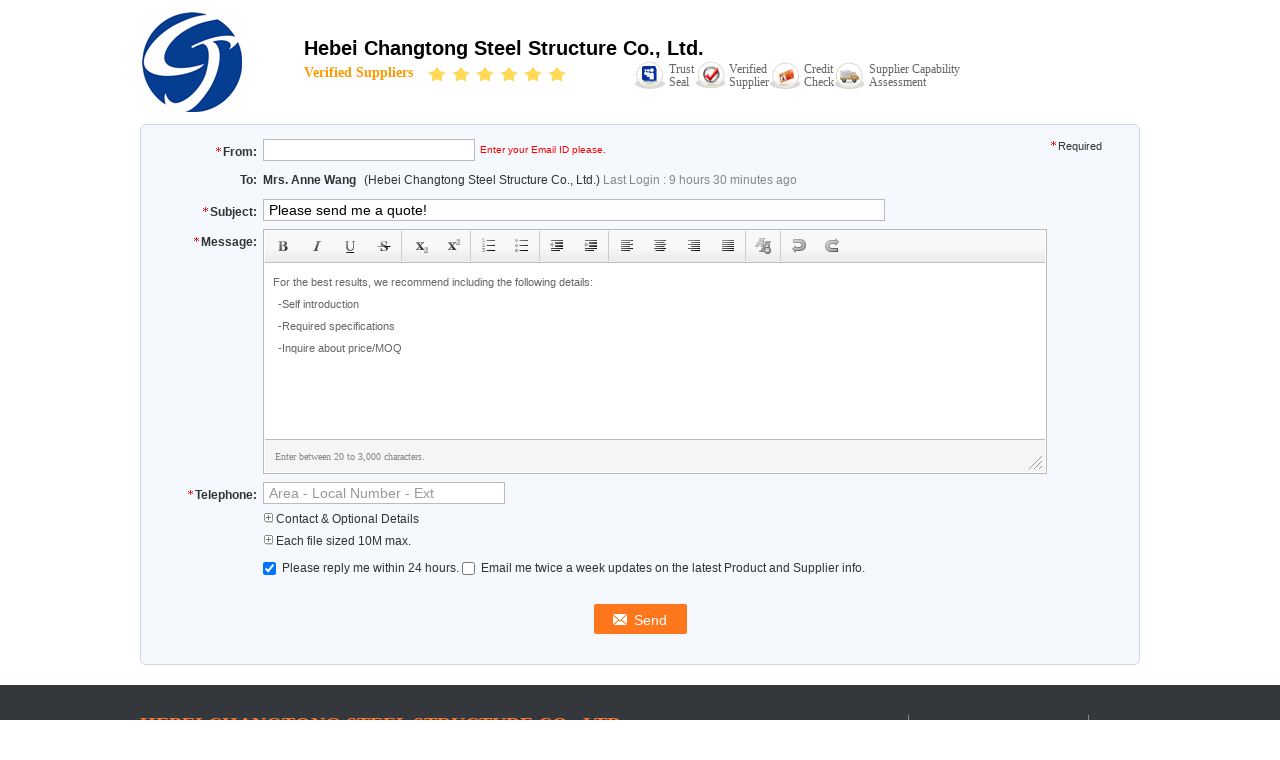

--- FILE ---
content_type: text/html
request_url: https://www.anglesteeltower.com/contactnow.html
body_size: 14497
content:
<!DOCTYPE html>
<html  lang=en>
<head>
	<meta charset="utf-8">
	<meta http-equiv="X-UA-Compatible" content="IE=edge">
	<meta name="viewport" content="width=device-width, initial-scale=1.0, maximum-scale=1.0, user-scalable=no">
    <title>Send your inquiry directly to us</title>
    <meta name="keywords" content="Inquiry, Request A Quote" />
    <meta name="description" content="Send your inquiry directly to us" />
			<link type='text/css' rel='stylesheet' href='/??/images/global.css,/photo/anglesteeltower/sitetpl/style/common.css?ver=1656640350' media='all'>
			  <script type='text/javascript' src='/js/jquery.js'></script><link rel="canonical" href="https://www.anglesteeltower.com/contactnow.html" />
<link rel="alternate" href="https://m.anglesteeltower.com/contactnow.html" media="only screen and (max-width: 640px)" />
<style type="text/css">
/*<![CDATA[*/
.consent__cookie {position: fixed;top: 0;left: 0;width: 100%;height: 0%;z-index: 100000;}.consent__cookie_bg {position: fixed;top: 0;left: 0;width: 100%;height: 100%;background: #000;opacity: .6;display: none }.consent__cookie_rel {position: fixed;bottom:0;left: 0;width: 100%;background: #fff;display: -webkit-box;display: -ms-flexbox;display: flex;flex-wrap: wrap;padding: 24px 80px;-webkit-box-sizing: border-box;box-sizing: border-box;-webkit-box-pack: justify;-ms-flex-pack: justify;justify-content: space-between;-webkit-transition: all ease-in-out .3s;transition: all ease-in-out .3s }.consent__close {position: absolute;top: 20px;right: 20px;cursor: pointer }.consent__close svg {fill: #777 }.consent__close:hover svg {fill: #000 }.consent__cookie_box {flex: 1;word-break: break-word;}.consent__warm {color: #777;font-size: 16px;margin-bottom: 12px;line-height: 19px }.consent__title {color: #333;font-size: 20px;font-weight: 600;margin-bottom: 12px;line-height: 23px }.consent__itxt {color: #333;font-size: 14px;margin-bottom: 12px;display: -webkit-box;display: -ms-flexbox;display: flex;-webkit-box-align: center;-ms-flex-align: center;align-items: center }.consent__itxt i {display: -webkit-inline-box;display: -ms-inline-flexbox;display: inline-flex;width: 28px;height: 28px;border-radius: 50%;background: #e0f9e9;margin-right: 8px;-webkit-box-align: center;-ms-flex-align: center;align-items: center;-webkit-box-pack: center;-ms-flex-pack: center;justify-content: center }.consent__itxt svg {fill: #3ca860 }.consent__txt {color: #a6a6a6;font-size: 14px;margin-bottom: 8px;line-height: 17px }.consent__btns {display: -webkit-box;display: -ms-flexbox;display: flex;-webkit-box-orient: vertical;-webkit-box-direction: normal;-ms-flex-direction: column;flex-direction: column;-webkit-box-pack: center;-ms-flex-pack: center;justify-content: center;flex-shrink: 0;}.consent__btn {width: 280px;height: 40px;line-height: 40px;text-align: center;background: #3ca860;color: #fff;border-radius: 4px;margin: 8px 0;-webkit-box-sizing: border-box;box-sizing: border-box;cursor: pointer;font-size:14px}.consent__btn:hover {background: #00823b }.consent__btn.empty {color: #3ca860;border: 1px solid #3ca860;background: #fff }.consent__btn.empty:hover {background: #3ca860;color: #fff }.open .consent__cookie_bg {display: block }.open .consent__cookie_rel {bottom: 0 }@media (max-width: 760px) {.consent__btns {width: 100%;align-items: center;}.consent__cookie_rel {padding: 20px 24px }}.consent__cookie.open {display: block;}.consent__cookie {display: none;}
/*]]>*/
</style>
<script type="text/javascript">
/*<![CDATA[*/
window.isvideotpl = 0;window.detailurl = '';

var colorUrl = '';
var aisearch = 0;
var selfUrl = '';
window.playerReportUrl='/vod/view_count/report';
var query_string = ["Inquiry","Inquiry"];
var g_tp = '';
var customtplcolor = 99341;
window.predomainsub = "";
/*]]>*/
</script>
</head>
<body>
<img src="/logo.gif" style="display:none" alt="logo"/>
    <div id="floatAd" style="z-index: 110000;position:absolute;right:30px;bottom:60px;height:79px;display: block;">
                                    </div>
<a style="display: none!important;" title="Hebei Changtong Steel Structure Co., Ltd." class="float-inquiry" href="/contactnow.html" onclick='setinquiryCookie("{\"showproduct\":0,\"pid\":0,\"name\":\"\",\"source_url\":\"\",\"picurl\":\"\",\"propertyDetail\":[],\"username\":\"Mrs. Anne Wang\",\"viewTime\":\"Last Login : 9 hours 30 minutes ago\",\"subject\":\"Please send me your price list\",\"countrycode\":\"CZ\"}");'></a>
<div class="f_header_simple">
	<table width="100%" height="100%" cellpadding="0">
		<tr>
			<td class="logo_wrap">
				<a title="Hebei Changtong Steel Structure Co., Ltd." href="//www.anglesteeltower.com"><img style="max-width: 140px; max-height: 100px;" onerror="$(this).parent().hide();" src="/logo.gif" alt="Hebei Changtong Steel Structure Co., Ltd." /></a>			</td>
			<td>
				<h1 class="top_rightA">Hebei Changtong Steel Structure Co., Ltd.</h1>
				<div class="top_rightB">
					<div class="fontSize fleft">Verified Suppliers<span>
							<img style="width: 20px" src="/images/landingpage_16.1.png" alt="star">
							<img style="width: 20px" src="/images/landingpage_16.1.png" alt="star">
							<img style="width: 20px" src="/images/landingpage_16.1.png" alt="star">
							<img style="width: 20px" src="/images/landingpage_16.1.png" alt="star">
							<img style="width: 20px" src="/images/landingpage_16.1.png" alt="star">
							<img style="width: 20px" src="/images/landingpage_16.1.png" alt="star">
						</span></div>
					<div class="incon fleft">
						<ul style="padding-left:10px;">
							<li class="one">trust <br>
								seal							</li>
							<li class="two">verified <br>
								supplier							</li>
							<li class="three">credit <br>
								check							</li>
							<li class="four">supplier capability<br>
								assessment							</li>
						</ul>
						<div class="clearfix"></div>
					</div>
					<div class="clearfix"></div>
				</div>
			</td>
		</tr>
	</table>
</div><div class="cont_main_box">
    <script type="text/javascript" src="/js/tinyeditor.js"></script>
<div class="f_inquiry_box_oV3">
    <div class="inquiry_content">
<div class="g_mid">
<form method="POST" name="inquiry" enctype="multipart/form-data" onsubmit="return doformCheck();">
<input type="hidden" name="checkfrom" value="vpsinquiry"/>
<table cellpadding="0" cellspacing="0" class="g_tab">
<tbody>
<tr>
    <th valign="top" class="th_cs"><span class="qr_po">From:</span></th>
    <td valign="top" class="email_address_td">
                <input type="text" id="email" name="email" class="inquiry_text" style="width: 200px; float: left;"
               value=""
               maxlength="128"
               onblur="if(this.value.search(/^\w+((-\w+)|(\.\w+))*\@[A-Za-z0-9]+((\.|-)[A-Za-z0-9]+)*\.[A-Za-z0-9]+$/) == -1){$('#email').parent().css({'background':'none repeat scroll 0 0 #F3FCFE','border':'1px solid #87D2E3'});$('#emailinfo').show();$('#emailerror').show();$('#email_tr').show();}else{$('#email').parent().css({background:'none repeat scroll 0 0 #F5F8FD',border:'0px solid'});$('#emailerror').hide();$('#email_tr').hide();}"/>
               <label class="input-label" for="email" style="width: 0;height: 0;display: block;overflow: hidden;">email</label>
        <div id="emailinfo" class="s">Enter your Email ID please.</div>
        <div id="emailerror" class="error_cntr fleft">Your email is incorrect!</div>
    </td>
    <td><span class="g_sta">Required</span></td>
</tr>
<tr>
    <th valign="top">To:</th>
    <td colspan="2" class="com_pro">
        <ul class="receiver-list">

                            <li><strong>
                        Mrs. Anne Wang                    </strong> (Hebei Changtong Steel Structure Co., Ltd.)
                    <span> Last Login : 9 hours 30 minutes ago </span>
                    </li>
            
                                </ul>
    </td>
</tr>
<tr id="email_tr" style="height: 1px;width:100%;display:none;">
    <th></th>
    <td colspan="2"></td>
</tr>
<tr>
    <th class="th_cs" valign="top"><span class="qr_po">Subject:</span></th>
    <td colspan="2" valign="top" class="subject_td">
                <input name="subject" id="subject" class="inquiry_text" value="Please send me a quote!"
               onblur="if(this.value.length < 10 || this.value.length > 255){$('#subject').parent().css({'background':'none repeat scroll 0 0 #F3FCFE','border':'1px solid #87D2E3'});$('#topicerror').show();$('#subject_tr').show();}else{$('#subject').parent().css({background:'#F5F8FD',border:'0px solid'});$('#topicerror').hide();$('#subject_tr').hide();}">
               <label class="input-label" for="subject" style="width: 0;height: 0;display: block;overflow: hidden;">subject</label>
        <div id="topicerror" class="error_cntr">Your subject must be between 10-255 characters!</div>
    </td>
</tr>
<tr id="subject_tr" style="height: 1px;width:100%;display:none;">
    <th></th>
    <td colspan="2"></td>
</tr>
<tr>
    <th class="th_cs" valign="top"><span class="qr_po">Message:</span></th>
    <td colspan="2" class="message_td" valign="top">
                <textarea name="message" id="message"><div style=" color: #666666;font-size: 11px;left: 20px;line-height: 22px;font-family:Verdana,Arial;"><div>For the best results, we recommend including the following details:</div><ul style="list-style: none outside none;margin:0;padding:0;text-indent: 5px;"><li>-Self introduction</li><li>-Required specifications</li><li>-Inquire about price/MOQ</li></ul></div></textarea>

        <div id="messageerror" class="error_cntr">Your message must be between 20-3,000 characters!</div>
    </td>
</tr>
<script type="text/javascript">
    var instance = new TINY.editor.edit('editor', {
        id: 'message',
        width: 780,
        height: 173,
        cssclass: 'te',
        controlclass: 'tecontrol',
        rowclass: 'teheader',
        dividerclass: 'tedivider',
        controls: ['bold', 'italic', 'underline', 'strikethrough', '|', 'subscript', 'superscript', '|',
            'orderedlist', 'unorderedlist', '|', 'outdent', 'indent', '|', 'leftalign',
            'centeralign', 'rightalign', 'blockjustify', '|', 'unformat', '|', 'undo', 'redo'],
        footer: true,
        fonts: ['Verdana', 'Arial', 'Georgia', 'Trebuchet MS'],
        xhtml: true,
        bodyid: 'editor',
        footerclass: 'tefooter',
        toggle: {text: 'source', activetext: 'wysiwyg', cssclass: 'toggle'},
        resize: {cssclass: 'resize'},
        tefootertips: 'Enter between 20 to 3,000 characters.',
    });

    function focusfunc() {
        instance.post();
        var message = $("#message").val();
        message = dealStr(message);
        tips = dealStr(tips);
        if (message == tips) {
            document.getElementById("myframe").contentWindow.document.getElementById('editor').innerHTML = '';
        }
    }

    function blurfunc() {
        instance.post();
        var message = $("#message").val();
        if (message.length < 20 || message.length > 3000) {
            $('#message_tips').css({'background': 'none repeat scroll 0 0 #F3FCFE', 'border': '1px solid #87D2E3'});
            $('#messageerror').show();
        } else {
            $('#message_tips').css({'background': 'none repeat scroll 0 0 #F5F8FD', 'border': '0px solid'});
            $('#messageerror').hide();
        }
        message = dealStr(message);
        if (message == '') {
            document.getElementById("myframe").contentWindow.document.getElementById('editor').innerHTML = sourceTips;
        }
    }

    function messagefunc() {
        var ifr = document.getElementById("myframe").contentWindow;
        if (window.attachEvent) {
            ifr.attachEvent("onfocus", focusfunc);
            ifr.attachEvent("onblur", blurfunc);
        }
        else {
            ifr.addEventListener("focus", focusfunc, false);
            ifr.addEventListener("blur", blurfunc, false);
        }
    }
    messagefunc();

</script>
<tr>
    <th class="th_cs" valign="top"><span class="qr_po">
            Telephone:</span>
    </th>
    <td>
        <input type="text" value=""
               oninput="value=value.replace(/[^0-9_+-]/g,'');"
               onfocus="this.style.color='#000';if (this.value == 'Area - Local Number - Ext'){this.value = '';}"
               onblur="if (this.value == ''){this.value = 'Area - Local Number - Ext';this.style.color='#888';}"
               placeholder="Area - Local Number - Ext" id="tel" name="tel" maxlength="60"
               style="width: 230px; color: rgb(136, 136, 136);" class="hint inquiry_text">
    </td>
</tr>
<tr>
<th></th>
<td colspan="2" class="toggle_tab">

<div class="g_show">
    <a class="blue">
        <span></span> Contact & Optional Details    </a>
</div>

<table width="100%" cellspacing="0" cellpadding="0" class="request">
<tbody>
<tr>
    <th width="17%" valign="top" scope="row" class="g_lab">
        <label> Name: </label>
    </th>
    <td width="83%">
        <select name="gender">
            <option value="0">Mr.</option>
            <option value="1">Mrs.</option>
            <option value="2">Miss.</option>
            <option value="3">Ms.</option>
        </select>
        <input type="text" value=""
               onfocus="if (this.value == 'First Name  Last Name'){this.value = '';this.style.color='#000';}"
               onblur="if (this.value == ''){this.value = 'First Name  Last Name';this.style.color='#888';}"
               value="First Name  Last Name" id="name" name="name" maxlength="100"
               style="width: 180px; margin-right: 10px; color: rgb(136, 136, 136);" class="inquiry-text">
    </td>
</tr>
<tr>
    <th scope="row" valign="top" class="g_lab"><label>Company:</label></th>
    <td>
        <input type="text" style="width:300px" name="company" id="company" class="company inquiry-text" maxlength="200">
    </td>
</tr>
<tr>
    <th valign="top" class="g_lab" scope="row">
        <label>Fax:</label>
    </th>
    <td>
        <input type="text"
                                                                                       onfocus="this.style.color='#000';if (this.value == 'Area - Local Number - Ext'){this.value = '';}"
                                                                                       onblur="if (this.value == ''){this.value = 'Area - Local Number - Ext';this.style.color='#888';}"
                                                                                       value="Area - Local Number - Ext"
                                                                                       name="fax" id="fax"
                                                                                       maxlength="60"
                                                                                       style="width: 190px; color: rgb(136, 136, 136);"
                                                                                       class="hint inquiry-text">
    </td>
</tr>
<tr>
    <th class="g_lab" style="font-weight:normal; padding-top: 1px;" scope="row"><label>Website:</label>
    </th>
    <td>
        <input type="text" class="company inquiry-text" style="width:303px;" id="senderwebsite" name="senderwebsite"
               value="http://"/>
    </td>
</tr>
<tr>
<th scope="row" valign="top" class="g_lab"><label>Country:</label></th>
<td>
<input type="hidden" name="moreinfo" id="moreinfo" value="1">
<select style="padding: 0px ! important; width: 236px; color: rgb(51, 51, 51);" name="country" id="country">
<optgroup label="Select where your company is located">
    <option value="" countrynum="">Select Country</option>
    <option value="CN" countrynum="86">China (Mainland)</option>
    <option value="CA" countrynum="1">Canada</option>
    <option value="HK" countrynum="852">Hong Kong,China</option>
    <option value="IN" countrynum="91">India</option>
    <option value="ID" countrynum="62">Indonesia</option>
    <option value="KR" countrynum="82">South Korea</option>
    <option value="MY" countrynum="60">Malaysia</option>
    <option value="SG" countrynum="65">Singapore</option>
    <option value="TW" countrynum="886">Taiwan,China</option>
    <option value="UK" countrynum="44">United Kingdom</option>
    <option value="US" countrynum="1">United States</option>
</optgroup>
<optgroup label="All Countries & Territories (A to Z)">
<option value="AF"  countrynum="93">Afghanistan
</option>
<option value="AL"  countrynum="355">Albania
</option>
<option value="DZ"  countrynum="213">Algeria
</option>
<option value="AS"  countrynum="684">American Samoa
</option>
<option value="AD"  countrynum="376">Andorra
</option>
<option value="AO"  countrynum="244">Angola
</option>
<option value="AI"  countrynum="1-264">Anguilla
</option>
<option value="AQ"  countrynum="672">Antarctica
</option>
<option value="AG"  countrynum="1-268">Antigua and Barbuda
</option>
<option value="AR"  countrynum="54">Argentina
</option>
<option value="AM"  countrynum="374">Armenia
</option>
<option value="AW"  countrynum="297">Aruba
</option>
<option value="AU"  countrynum="61">Australia
</option>
<option value="AT"  countrynum="43">Austria
</option>
<option value="AZ"  countrynum="994">Azerbaijan
</option>
<option value="BS"  countrynum="1-242">Bahamas
</option>
<option value="BH"  countrynum="973">Bahrain
</option>
<option value="BD"  countrynum="880">Bangladesh
</option>
<option value="BB"  countrynum="1-246">Barbados
</option>
<option value="BY"  countrynum="375">Belarus
</option>
<option value="BE"  countrynum="32">Belgium
</option>
<option value="BZ"  countrynum="501">Belize
</option>
<option value="BJ"  countrynum="229">Benin
</option>
<option value="BM"  countrynum="1-441">Bermuda
</option>
<option value="BT"  countrynum="975">Bhutan
</option>
<option value="BO"  countrynum="591">Bolivia
</option>
<option value="BA"  countrynum="387">Bosnia and Herzegovina
</option>
<option value="BW"  countrynum="267">Botswana
</option>
<option value="BV"  countrynum="">Bouvet Island
</option>
<option value="BR"  countrynum="55">Brazil
</option>
<option value="IO"  countrynum="1-284">British Indian Ocean Territory
</option>
<option value="BN"  countrynum="673">Brunei Darussalam
</option>
<option value="BG"  countrynum="359">Bulgaria
</option>
<option value="BF"  countrynum="226">Burkina Faso
</option>
<option value="BI"  countrynum="257">Burundi
</option>
<option value="KH"  countrynum="855">Cambodia
</option>
<option value="CM"  countrynum="237">Cameroon
</option>
<option value="CA"  countrynum="1">Canada
</option>
<option value="CV"  countrynum="238">Cape Verde
</option>
<option value="KY"  countrynum="1-345">Cayman Islands
</option>
<option value="CF"  countrynum="236">Central African Republic
</option>
<option value="TD"  countrynum="235">Chad
</option>
<option value="CL"  countrynum="56">Chile
</option>
<option value="CN"  countrynum="86">China (Mainland)
</option>
<option value="CX"  countrynum="61">Christmas Island
</option>
<option value="CC"  countrynum="61">Cocos (Keeling) Islands
</option>
<option value="CO"  countrynum="57">Colombia
</option>
<option value="KM"  countrynum="269">Comoros
</option>
<option value="CG"  countrynum="242">Congo
</option>
<option value="ZR"  countrynum="243">Congo, The Democratic Republic Of The
</option>
<option value="CK"  countrynum="682">Cook Islands
</option>
<option value="CR"  countrynum="506">Costa Rica
</option>
<option value="CI"  countrynum="225">Cote D'Ivoire
</option>
<option value="HR"  countrynum="385">Croatia (local name: Hrvatska)
</option>
<option value="CU"  countrynum="53">Cuba
</option>
<option value="CY"  countrynum="357">Cyprus
</option>
<option value="CZ" selected countrynum="420">Czech Republic
</option>
<option value="DK"  countrynum="45">Denmark
</option>
<option value="DJ"  countrynum="253">Djibouti
</option>
<option value="DM"  countrynum="1-767">Dominica
</option>
<option value="DO"  countrynum="1-809">Dominican Republic
</option>
<option value="TP"  countrynum="670">East Timor
</option>
<option value="EC"  countrynum="593">Ecuador
</option>
<option value="EG"  countrynum="20">Egypt
</option>
<option value="SV"  countrynum="503">El Salvador
</option>
<option value="GQ"  countrynum="240">Equatorial Guinea
</option>
<option value="ER"  countrynum="291">Eritrea
</option>
<option value="EE"  countrynum="372">Estonia
</option>
<option value="ET"  countrynum="251">Ethiopia
</option>
<option value="FK"  countrynum="500">Falkland Islands (Malvinas)
</option>
<option value="FO"  countrynum="298">Faroe Islands
</option>
<option value="FJ"  countrynum="679">Fiji
</option>
<option value="FI"  countrynum="358">Finland
</option>
<option value="FR"  countrynum="33">France
</option>
<option value="FX"  countrynum="33">France Metropolitan
</option>
<option value="GF"  countrynum="594">French Guiana
</option>
<option value="PF"  countrynum="689">French Polynesia
</option>
<option value="TF"  countrynum="">French Southern Territories
</option>
<option value="GA"  countrynum="241">Gabon
</option>
<option value="GM"  countrynum="220">Gambia
</option>
<option value="GE"  countrynum="995">Georgia
</option>
<option value="DE"  countrynum="49">Germany
</option>
<option value="GH"  countrynum="233">Ghana
</option>
<option value="GI"  countrynum="350">Gibraltar
</option>
<option value="GR"  countrynum="30">Greece
</option>
<option value="GL"  countrynum="299">Greenland
</option>
<option value="GD"  countrynum="1-473">Grenada
</option>
<option value="GP"  countrynum="590">Guadeloupe
</option>
<option value="GU"  countrynum="1-671">Guam
</option>
<option value="GT"  countrynum="502">Guatemala
</option>
<option value="GN"  countrynum="224">Guinea
</option>
<option value="GW"  countrynum="245">Guinea-Bissau
</option>
<option value="GY"  countrynum="592">Guyana
</option>
<option value="HT"  countrynum="509">Haiti
</option>
<option value="HM"  countrynum="">Heard and Mc Donald Islands
</option>
<option value="HN"  countrynum="504">Honduras
</option>
<option value="HK"  countrynum="852">Hong Kong,China
</option>
<option value="HU"  countrynum="36">Hungary
</option>
<option value="IS"  countrynum="354">Iceland
</option>
<option value="IN"  countrynum="91">India
</option>
<option value="ID"  countrynum="62">Indonesia
</option>
<option value="IR"  countrynum="98">Iran (Islamic Republic of)
</option>
<option value="IQ"  countrynum="964">Iraq
</option>
<option value="IE"  countrynum="353">Ireland
</option>
<option value="IM"  countrynum="">Isle of Man
</option>
<option value="IL"  countrynum="972">Israel
</option>
<option value="IT"  countrynum="39">Italy
</option>
<option value="JM"  countrynum="1-876">Jamaica
</option>
<option value="JP"  countrynum="81">Japan
</option>
<option value="JO"  countrynum="962">Jordan
</option>
<option value="KZ"  countrynum="7">Kazakhstan
</option>
<option value="KE"  countrynum="254">Kenya
</option>
<option value="KI"  countrynum="686">Kiribati
</option>
<option value="KS"  countrynum="">Kosovo
</option>
<option value="KW"  countrynum="965">Kuwait
</option>
<option value="KG"  countrynum="996">Kyrgyzstan
</option>
<option value="LA"  countrynum="856">Lao People's Democratic Republic
</option>
<option value="LV"  countrynum="371">Latvia
</option>
<option value="LB"  countrynum="961">Lebanon
</option>
<option value="LS"  countrynum="266">Lesotho
</option>
<option value="LR"  countrynum="231">Liberia
</option>
<option value="LY"  countrynum="218">Libyan Arab Jamahiriya
</option>
<option value="LI"  countrynum="423">Liechtenstein
</option>
<option value="LT"  countrynum="370">Lithuania
</option>
<option value="LU"  countrynum="352">Luxembourg
</option>
<option value="MO"  countrynum="853">Macau,China
</option>
<option value="MG"  countrynum="261">Madagascar
</option>
<option value="MW"  countrynum="265">Malawi
</option>
<option value="MY"  countrynum="60">Malaysia
</option>
<option value="MV"  countrynum="960">Maldives
</option>
<option value="ML"  countrynum="223">Mali
</option>
<option value="MT"  countrynum="356">Malta
</option>
<option value="MH"  countrynum="692">Marshall Islands
</option>
<option value="MQ"  countrynum="596">Martinique
</option>
<option value="MR"  countrynum="222">Mauritania
</option>
<option value="MU"  countrynum="230">Mauritius
</option>
<option value="YT"  countrynum="269">Mayotte
</option>
<option value="MX"  countrynum="52">Mexico
</option>
<option value="FM"  countrynum="691">Micronesia
</option>
<option value="MD"  countrynum="373">Moldova
</option>
<option value="MC"  countrynum="377">Monaco
</option>
<option value="MN"  countrynum="976">Mongolia
</option>
<option value="MNE"  countrynum="382">Montenegro
</option>
<option value="MS"  countrynum="1-664">Montserrat
</option>
<option value="MA"  countrynum="212">Morocco
</option>
<option value="MZ"  countrynum="258">Mozambique
</option>
<option value="MM"  countrynum="95">Myanmar
</option>
<option value="NA"  countrynum="264">Namibia
</option>
<option value="NR"  countrynum="674">Nauru
</option>
<option value="NP"  countrynum="977">Nepal
</option>
<option value="NL"  countrynum="31">Netherlands
</option>
<option value="AN"  countrynum="599">Netherlands Antilles
</option>
<option value="NC"  countrynum="687">New Caledonia
</option>
<option value="NZ"  countrynum="64">New Zealand
</option>
<option value="NI"  countrynum="505">Nicaragua
</option>
<option value="NE"  countrynum="227">Niger
</option>
<option value="NG"  countrynum="234">Nigeria
</option>
<option value="NU"  countrynum="683">Niue
</option>
<option value="NF"  countrynum="672">Norfolk Island
</option>
<option value="KP"  countrynum="850">North Korea
</option>
<option value="MP"  countrynum="1670">Northern Mariana Islands
</option>
<option value="NO"  countrynum="47">Norway
</option>
<option value="OM"  countrynum="968">Oman
</option>
<option value="Other"  countrynum="">Other Country
</option>
<option value="PK"  countrynum="92">Pakistan
</option>
<option value="PW"  countrynum="680">Palau
</option>
<option value="PS"  countrynum="970">Palestine
</option>
<option value="PA"  countrynum="507">Panama
</option>
<option value="PG"  countrynum="675">Papua New Guinea
</option>
<option value="PY"  countrynum="595">Paraguay
</option>
<option value="PE"  countrynum="51">Peru
</option>
<option value="PH"  countrynum="63">Philippines
</option>
<option value="PN"  countrynum="872">Pitcairn
</option>
<option value="PL"  countrynum="48">Poland
</option>
<option value="PT"  countrynum="351">Portugal
</option>
<option value="PR"  countrynum="1-787">Puerto Rico
</option>
<option value="QA"  countrynum="974">Qatar
</option>
<option value="RE"  countrynum="262">Reunion
</option>
<option value="RO"  countrynum="40">Romania
</option>
<option value="RU"  countrynum="7">Russian Federation
</option>
<option value="RW"  countrynum="250">Rwanda
</option>
<option value="KN"  countrynum="1">Saint Kitts and Nevis
</option>
<option value="LC"  countrynum="1">Saint Lucia
</option>
<option value="VC"  countrynum="1">Saint Vincent and the Grenadines
</option>
<option value="WS"  countrynum="685">Samoa
</option>
<option value="SM"  countrynum="378">San Marino
</option>
<option value="ST"  countrynum="239">Sao Tome and Principe
</option>
<option value="SA"  countrynum="966">Saudi Arabia
</option>
<option value="SN"  countrynum="221">Senegal
</option>
<option value="SRB"  countrynum="381">Serbia
</option>
<option value="SC"  countrynum="248">Seychelles
</option>
<option value="SL"  countrynum="232">Sierra Leone
</option>
<option value="SG"  countrynum="65">Singapore
</option>
<option value="SK"  countrynum="421">Slovakia (Slovak Republic)
</option>
<option value="SI"  countrynum="386">Slovenia
</option>
<option value="SB"  countrynum="677">Solomon Islands
</option>
<option value="SO"  countrynum="252">Somalia
</option>
<option value="ZA"  countrynum="27">South Africa
</option>
<option value="KR"  countrynum="82">South Korea
</option>
<option value="ES"  countrynum="34">Spain
</option>
<option value="LK"  countrynum="94">Sri Lanka
</option>
<option value="SH"  countrynum="290">St. Helena
</option>
<option value="PM"  countrynum="508">St. Pierre and Miquelon
</option>
<option value="SD"  countrynum="249">Sudan
</option>
<option value="SR"  countrynum="597">Suriname
</option>
<option value="SJ"  countrynum="">Svalbard and Jan Mayen Islands
</option>
<option value="SZ"  countrynum="268">Swaziland
</option>
<option value="SE"  countrynum="46">Sweden
</option>
<option value="CH"  countrynum="41">Switzerland
</option>
<option value="SY"  countrynum="963">Syrian Arab Republic
</option>
<option value="TW"  countrynum="886">Taiwan,China
</option>
<option value="TJ"  countrynum="992">Tajikistan
</option>
<option value="TZ"  countrynum="255">Tanzania
</option>
<option value="TH"  countrynum="66">Thailand
</option>
<option value="MK"  countrynum="389">The former Yugoslav Republic of Macedonia
</option>
<option value="TG"  countrynum="228">Togo
</option>
<option value="TK"  countrynum="690">Tokelau
</option>
<option value="TO"  countrynum="676">Tonga
</option>
<option value="TT"  countrynum="1-868">Trinidad and Tobago
</option>
<option value="TN"  countrynum="216">Tunisia
</option>
<option value="TR"  countrynum="90">Turkey
</option>
<option value="TM"  countrynum="993">Turkmenistan
</option>
<option value="TC"  countrynum="1-649">Turks and Caicos Islands
</option>
<option value="TV"  countrynum="688">Tuvalu
</option>
<option value="UG"  countrynum="256">Uganda
</option>
<option value="UA"  countrynum="380">Ukraine
</option>
<option value="AE"  countrynum="971">United Arab Emirates
</option>
<option value="UK"  countrynum="44">United Kingdom
</option>
<option value="US"  countrynum="1">United States
</option>
<option value="UM"  countrynum="">United States Minor Outlying Islands
</option>
<option value="UY"  countrynum="598">Uruguay
</option>
<option value="UZ"  countrynum="998">Uzbekistan
</option>
<option value="VU"  countrynum="678">Vanuatu
</option>
<option value="VA"  countrynum="39">Vatican City State (Holy See)
</option>
<option value="VE"  countrynum="58">Venezuela
</option>
<option value="VN"  countrynum="84">Vietnam
</option>
<option value="VG"  countrynum="1284">Virgin Islands (British)
</option>
<option value="VI"  countrynum="1340">Virgin Islands (U.S.)
</option>
<option value="WF"  countrynum="681">Wallis And Futuna Islands
</option>
<option value="EH"  countrynum="685">Western Sahara
</option>
<option value="YE"  countrynum="967">Yemen
</option>
<option value="YU"  countrynum="381">Yugoslavia
</option>
<option value="ZM"  countrynum="260">Zambia
</option>
<option value="ZW"  countrynum="263">Zimbabwe
</option>
</optgroup>
</select>
</td>
</tr>
<tr>
    <th class="g_lab" valign="top" scope="row"><label>Optional Details:</label></th>
    <td style="padding-top: 3px;">
        <table width="100%" cellspacing="0" cellpadding="0" border="0">
            <tbody>
            <tr>
                <th width="110" class="g_lab" style="font-weight:normal; padding-top: 1px;" scope="row">
                    <label>Price & Terms:</label></th>
                <td style="width:400px;">
                    <span class="fl" style="line-height: 18px;">Price & Terms&nbsp;</span>
                    <select class="fl" name="incoterm" style="width: 116px; color: rgb(51, 51, 51);">
                        <option value="-1">-</option>
                        <option value="0">FOB</option>
                        <option value="1">CIF</option>
                        <option value="2">CNF</option>
                        <option value="3">Other</option>
                    </select>
                    <span class="fl" style="line-height: 18px;">&nbsp;Payment&nbsp;</span>
                    <select name="payment" style="width: 116px; color: rgb(51, 51, 51);">
                        <option value="-1">-</option>
                        <option value="0">L/C</option>
                        <option value="1">T/T</option>
                        <option value="2">Escrow</option>
                        <option value="3">Other</option>
                    </select>
                    <input type="hidden" name="requestquote" id="requestquote" value="1">
                </td>
            </tr>
            <tr>
                <th class="g_lab" style="font-weight:normal; padding-top: 1px;" scope="row">
                    <label>Initial Order:</label>
                </th>
                <td>
                    <input type="text" style="width: 262px; margin-right: 10px;" name="order" maxlength="100"
                           class="hint inquiry-text"><span
                        style="color: rgb(170, 170, 170);">e.g. 10,000/pcs</span>
                </td>
            </tr>
            <tr>
                <th class="g_lab" style="font-weight:normal; padding-top: 1px;" scope="row">
                    <label>Sample Terms:</label>
                </th>
                <td>
                    <select name="sample" style="width: 262px; color: rgb(51, 51, 51);">
                        <option value="-1">Sample Terms</option>
                        <option value="0">Free sample</option>
                        <option value="1">Buyer pays shipping fee</option>
                        <option value="2">Seller pays shipping fee</option>
                        <option value="3">Buyer pays sample fee</option>
                        <option value="4">Seller pays sample fee</option>
                        <option value="5">Buyer pays both shipping and sample fee</option>
                        <option value="6">Seller pays both shipping and sample fee</option>
                    </select>
                </td>
            </tr>
            <tr>
                <th class="g_lab" style="font-weight:normal; padding-top: 1px;" scope="row">
                    <label>Other Requests:</label></th>
                <td style="padding-left: 0;">
                    <input type="checkbox" name="othersc" value="1">Specifications&nbsp;&nbsp;
                    <input type="checkbox" name="othercd" value="2">Company Description&nbsp;&nbsp;
                    <input type="checkbox" name="otherscdt" value="4">Deliver Time&nbsp;&nbsp;
                </td>
            </tr>
            </tbody>
        </table>
    </td>
</tr>
</tbody>
</table>

</td>
</tr>
<tr>
    <th></th>
        <td colspan="2" class="toggle_tab">
            <div class="g_show">
                <a class="blue">
                    <span></span> Each file sized 10M max.                </a>
            </div>
            <table width="100%" cellspacing="0" cellpadding="0" border="0" class="file_table">
                <tbody>
                <tr>
                    <th width="15%" valign="top" scope="row" class="g_lab"><label>File 1:</label></th>
                    <td width="85%"><input size="40" type="file" onchange="getFileSize(this)" name="file1"></td>
                </tr>
                <tr>
                    <th valign="top" scope="row" class="g_lab"><label>File 2:</label></th>
                    <td><input size="40" type="file" onchange="getFileSize(this)" name="file2"></td>
                </tr>
                <tr>
                    <th valign="top" scope="row" class="g_lab"><label>File 3:</label></th>
                    <td><input size="40" type="file" onchange="getFileSize(this)" name="file3"></td>
                </tr>
                <tr>
                    <th valign="top" scope="row" class="g_lab"><label>File 4:</label></th>
                    <td><input size="40" type="file" onchange="getFileSize(this)" name="file4"></td>
                </tr>
                <tr>
                    <th valign="top" scope="row" class="g_lab"><label>File 5:</label></th>
                    <td><input size="40" type="file" onchange="getFileSize(this)" name="file5"></td>
                </tr>
                </tbody>
            </table>
        </td>
</tr>
<tr>
    <td></td>
    <td colspan="2">
        <label class="time_wrap">
            <input type="checkbox" name="iscontact" checked="checked" value="1">
            Please reply me within 24 hours.        </label>
        <label class="time_wrap">
            <input type="checkbox" name="newsletter" value="1">
            Email me twice a week updates on the latest Product and Supplier info.        </label>
    </td>
</tr>
</tbody>
</table>
    <input type=hidden name="guid" value="1421149f7058f94000e285012099507a"><script type="text/javascript" src="/js/form.js"></script>
<div class="clearfix"></div>
<div class="btn_wrap">
    <input id="inquiry_submit" type="submit" value="Send" class="btn g_btn" style="background:#ff771c url(/images/css-sprite.png) -255px -211px;color:#fff;border-radius:2px;font-size:16px;height:30px;line-height:28px;width:auto;padding:2px 20px 2px 40px;">
</div>
    </form>

<div class="clearfix"></div>
</div>
</div>
</div>

<script>

var tips = 'Forthebestresults,werecommendincludingthefollowingdetails:-Selfintroduction-Requiredspecifications-Inquireaboutprice/MOQ';
tips = dealStr(tips);
var sourceTips = '<div style=\" color: #666666;font-size: 11px;left: 20px;line-height: 22px;font-family:Verdana,Arial;\"><div>For the best results, we recommend including the following details:</div><ul style=\"list-style: none outside none;margin:0;padding:0;text-indent: 5px;\"><li>-Self introduction</li><li>-Required specifications</li><li>-Inquire about price/MOQ</li></ul></div>';
inquirysave = "/contactsave.html";
var first_name = "First Name  Last Name";
var area = "Area - Local Number - Ext";

function dealStr(str) {
    str = str.replace(/<\/?.+?>/g, "");
    str = str.replace(/(^\s+)|(\s+$)/g, "");
    str = str.replace(/\s/g, "");
    return str;
}
window.addEventListener('load', function () {
    $('.checkbox-wrap label').each(function(){
        if($(this).find('input').prop('checked')){
            $(this).addClass('on')
        }else {
            $(this).removeClass('on')
        }
    })
    $('.checkbox-wrap label').click(function (ev) {
        if (ev.target.tagName.toUpperCase() != 'INPUT') {
            $(this).toggleClass('on')
        }
    })
})
function toCheckMust(name) {
    $('#'+name+'error').hide();
}
function doformCheck() {
        return formCheck();
}
$(document).ready(function () {
    $(".toggle_tab .blue").click(function () {
        $(this).closest('.toggle_tab').find('table:first').toggle();
        $(this).find('span').toggleClass('show');
    });
    $(".in-basket-delete").click(function(){
        $(this).closest('li').remove();
    });
})
function formCheck() {

    instance.post();
    var topic = $("#subject").val();

    var message = $("#message").val();
    message = dealStr(message);

    var email = $("#email").val();

    var cansubmit = new Array();

    var safesubmit = true;

    if (topic.length < 10 || topic.length > 255) {


        $('#subject').parent().css({'background': 'none repeat scroll 0 0 #F3FCFE', 'border': '1px solid #87D2E3'});
        $('#topicerror').show();
        $('#subject_tr').show();
        cansubmit["topic"] = false;
    }
    else {


        cansubmit["topic"] = true;
    }
    if (message == tips) {


        $('#message_tips').css({'background': 'none repeat scroll 0 0 #F3FCFE', 'border': '1px solid #87D2E3'});
        $('#messageerror').show();
        cansubmit["message"] = false;
    } else {


        var message_len = message.length;
        if (message_len > 3000 || message_len < 20) {

            $('#message_tips').css({'background': 'none repeat scroll 0 0 #F3FCFE', 'border': '1px solid #87D2E3'});
            $('#messageerror').show();
            cansubmit["message"] = false;


        }
        else {


            cansubmit["message"] = true;
        }
    }


    if (email.search(/^\w+((-\w+)|(\.\w+))*\@[A-Za-z0-9]+((\.|-)[A-Za-z0-9]+)*\.[A-Za-z0-9]+$/) == -1) {


        $('#email').parent().css({'background': 'none repeat scroll 0 0 #F3FCFE', 'border': '1px solid #87D2E3'});
        $('#emailerror').show();
        $('#email_tr').show();
        cansubmit["email"] = false;
    }
    else {


        cansubmit["email"] = true;
    }
    cansubmit["code"] = true;



    for (var can in cansubmit) {
        if (cansubmit[can] == false) {



            safesubmit = false;
        }
    }
    if (document.getElementById('name').value == "First Name  Last Name") {
        document.getElementById('name').value = "";
    }
    if (document.getElementById('tel').value == "Area - Local Number - Ext") {
        document.getElementById('tel').value = '';
    }
    if (document.getElementById('fax').value == "Area - Local Number - Ext") {
        document.getElementById('fax').value = '';
    }
    if (document.getElementById('senderwebsite').value == "http://") {
        document.getElementById('senderwebsite').value = '';
    }


    if (!safesubmit) {
        return false;
    }

    if (!$("#inquiry_submit")[0].repeat) {
        $("#inquiry_submit")[0].repeat = true;
    } else {
        return false;
    }

    $("#inquiry_submit").attr('disabled',true);
    document.inquiry.action = "/contactsave.html";
    document.inquiry.submit();
    $("#inquiry_submit").attr('disabled',false);

}
function showDiv() {
    document.getElementById("pro_div").style.visibility = "visible";
}

function hideDiv() {
    document.getElementById("pro_div").style.visibility = "hidden";
}

function pic_reset(drawImage, thumbs_size) {
    var max = thumbs_size.split(',');
    var fixwidth = max[0];
    var fixheight = max[1];
    w = drawImage.width;
    h = drawImage.height;
    hbak = h;
    if (w > fixwidth) {
        drawImage.width = fixwidth;
        drawImage.height = h / (w / fixwidth);
        hbak = drawImage.height;
    }
    if (hbak > fixheight) {
        drawImage.height = fixheight;
        drawImage.width = w / (h / fixheight);
    }
}
function getFileSize(fileObj) {
//    console.log('752')
    if (document.all) {
        window.oldOnError = window.onerror;
        window.onerror = function (err) {
            if (err.indexOf('utomation') != -1) {
                alert('No access to the file permissions.');
                return true;
            }
            else
                return false;
        };
        var fso = new ActiveXObject('Scripting.FileSystemObject');
        var file = fso.GetFile(fileName);
        window.onerror = window.oldOnError;
        var size = file.Size;
        if (size > 10485760) {
            alert("Large Image");
        }
    } else {

        var image = new Image();
        image.dynsrc = fileObj.value;
        var size = image.fileSize || fileObj.files[0].fileSize;
        if (size > 10485760) {
            alert("Large Image");
        }
    }
}
</script>

<script type="text/javascript">
    var _gaq = _gaq || [];
    _gaq.push(['_setAccount', 'UA-23091850-1']);
    _gaq.push(['_setDomainName', '.frbiz.com']);
    _gaq.push(['_trackPageview']);
    (function () {
        var ga = document.createElement('script');
        ga.type = 'text/javascript';
        ga.async = true;
        ga.src = ('https:' == document.location.protocol ? 'https://ssl' : 'http://www') + '.google-analytics.com/ga.js';
        var s = document.getElementsByTagName('script')[0];
        s.parentNode.insertBefore(ga, s);
    })();
</script>
</div>
<div>
<div class="f_foot_tel_share">
    <div class="top">
        <div class="company_name">
            <div class="name">Hebei Changtong Steel Structure Co., Ltd.</div>
            <div class="address">Fu Zhao Village，Guang Chuan Town, Jing County, Hengshui City, Hebei Province</div>
        </div>
                    <div class="link">
                                                    <a target="_blank" rel="noopener" class="facebook" href="https://www.facebook.com/Hebei-Chang-Tong-Telecommunication-Tower-105153011540744" title="Hebei Changtong Steel Structure Co., Ltd. Facebook"></a>
                                                            </div>
        
                    <div class="tel">Tel:<span>86-0318-5201186</span></div>
                <div class="clearfix"></div>
    </div>
    <!--sgs-->
    
    <div class="bot">

                        <a href="https://m.anglesteeltower.com"
                   title="Mobile Site">
                    <span class="glyphicon glyphicon-phone"></span>Mobile Site</a>
        
        <span>
        <a href='/privacy.html' rel='nofollow' >Privacy Policy</a> ｜ China Good Quality Angle Steel Tower Supplier.</span>
        © 2021 - 2025 Hebei Changtong Steel Structure Co., Ltd.. All Rights Reserved.     </div>
</div></div>
			<script type='text/javascript' src='/??/js/common.js,/js/hu-common.js,/js/lb-common.js,/js/three-common.js,/js/four-common.js,/js/seven-common.js,/js/custom-common.js,/js/lazyload.js'></script><script type="text/javascript"> (function() {var e = document.createElement('script'); e.type = 'text/javascript'; e.async = true; e.src = '/stats.js'; var s = document.getElementsByTagName('script')[0]; s.parentNode.insertBefore(e, s); })(); </script><noscript><img style="display:none" src="/stats.php" width=0 height=0 rel="nofollow"/></noscript>
<!-- Google Tag Manager -->
<script>(function(w,d,s,l,i){w[l]=w[l]||[];w[l].push({'gtm.start':
new Date().getTime(),event:'gtm.js'});var f=d.getElementsByTagName(s)[0],
j=d.createElement(s),dl=l!='dataLayer'?'&l='+l:'';j.async=true;j.src=
'https://www.googletagmanager.com/gtm.js?id='+i+dl;f.parentNode.insertBefore(j,f);
})(window,document,'script','dataLayer','GTM-5TQVTZ4');</script>
<!-- End Google Tag Manager -->

<!-- Google Tag Manager (noscript) -->
<noscript><iframe src="https://www.googletagmanager.com/ns.html?id=GTM-5TQVTZ4"
height="0" width="0" style="display:none;visibility:hidden"></iframe></noscript>
<!-- End Google Tag Manager (noscript) --><script type="text/javascript">
/*<![CDATA[*/

									var htmlContent = `
								<div class="consent__cookie">
									<div class="consent__cookie_bg"></div>
									<div class="consent__cookie_rel">
										<div class="consent__close" onclick="allConsentNotGranted()">
											<svg t="1709102891149" class="icon" viewBox="0 0 1024 1024" version="1.1" xmlns="http://www.w3.org/2000/svg" p-id="3596" xmlns:xlink="http://www.w3.org/1999/xlink" width="32" height="32">
												<path d="M783.36 195.2L512 466.56 240.64 195.2a32 32 0 0 0-45.44 45.44L466.56 512l-271.36 271.36a32 32 0 0 0 45.44 45.44L512 557.44l271.36 271.36a32 32 0 0 0 45.44-45.44L557.44 512l271.36-271.36a32 32 0 0 0-45.44-45.44z" fill="#2C2C2C" p-id="3597"></path>
											</svg>
										</div>
										<div class="consent__cookie_box">
											<div class="consent__warm">Welcome to anglesteeltower.com</div>
											<div class="consent__title">anglesteeltower.com asks for your consent to use your personal data to:</div>
											<div class="consent__itxt"><i><svg t="1707012116255" class="icon" viewBox="0 0 1024 1024" version="1.1" xmlns="http://www.w3.org/2000/svg" p-id="11708" xmlns:xlink="http://www.w3.org/1999/xlink" width="20" height="20">
														<path d="M768 890.88H256a90.88 90.88 0 0 1-81.28-50.56 94.08 94.08 0 0 1 7.04-99.2A412.16 412.16 0 0 1 421.12 576a231.68 231.68 0 1 1 181.76 0 412.16 412.16 0 0 1 241.92 163.2 94.08 94.08 0 0 1 7.04 99.2 90.88 90.88 0 0 1-83.84 52.48zM512 631.68a344.96 344.96 0 0 0-280.96 146.56 30.08 30.08 0 0 0 0 32.64 26.88 26.88 0 0 0 24.32 16H768a26.88 26.88 0 0 0 24.32-16 30.08 30.08 0 0 0 0-32.64A344.96 344.96 0 0 0 512 631.68z m0-434.56a167.68 167.68 0 1 0 167.68 167.68A167.68 167.68 0 0 0 512 197.12z" p-id="11709"></path>
													</svg></i>Personalised advertising and content, advertising and content measurement, audience research and services development</div>
											<div class="consent__itxt"><i><svg t="1709102557526" class="icon" viewBox="0 0 1024 1024" version="1.1" xmlns="http://www.w3.org/2000/svg" p-id="2631" xmlns:xlink="http://www.w3.org/1999/xlink" width="20" height="20">
														<path d="M876.8 320H665.6c-70.4 0-128 57.6-128 128v358.4c0 70.4 57.6 128 128 128h211.2c70.4 0 128-57.6 128-128V448c0-70.4-57.6-128-128-128z m-211.2 64h211.2c32 0 64 25.6 64 64v320H608V448c0-38.4 25.6-64 57.6-64z m211.2 480H665.6c-25.6 0-44.8-12.8-57.6-38.4h320c-6.4 25.6-25.6 38.4-51.2 38.4z" p-id="2632"></path>
														<path d="M499.2 704c0-19.2-12.8-32-32-32H140.8c-19.2 0-38.4-19.2-38.4-38.4V224c0-19.2 19.2-32 38.4-32H768c19.2 0 38.4 19.2 38.4 38.4v38.4c0 19.2 12.8 32 32 32s32-12.8 32-32V224c0-51.2-44.8-96-102.4-96H140.8c-57.6 0-102.4 44.8-102.4 96v409.6c0 57.6 44.8 102.4 102.4 102.4h326.4c25.6 0 32-19.2 32-32z m0 64H326.4c-19.2 0-32 12.8-32 32s12.8 32 32 32h166.4c19.2 0 32-12.8 32-32s-12.8-32-25.6-32z" p-id="2633"></path>
													</svg></i>Store and/or access information on a device</div>
											<div class="consent__txt">Your personal data will be processed and information from your device (cookies, unique identifiers, and other device data) may be stored by, accessed by and shared with 135 TCF vendor(s) and 65 ad partner(s), or used specifically by this site or app.</div>
											<div class="consent__txt">Some vendors may process your personal data on the basis of legitimate interest, which you can object to by do not consent. Contact our platform customer service, you can also withdraw your consent.</div>


										</div>
										<div class="consent__btns">
											<span class="consent__btn" onclick="allConsentGranted()">Consent</span>
											<span class="consent__btn empty" onclick="allConsentNotGranted()">Do not consent</span>
										</div>
									</div>
								</div>
							`;
							var newElement = document.createElement('div');
							newElement.innerHTML = htmlContent;
							document.body.appendChild(newElement);
							var consent__cookie = {
								init:function(){},
								open:function(){
									document.querySelector('.consent__cookie').className = 'consent__cookie open';
									document.body.style.overflow = 'hidden';
								},
								close:function(){
									document.querySelector('.consent__cookie').className = 'consent__cookie';
									document.body.style.overflow = '';
								}
							};
		
jQuery(function($) {
floatAd('#floatAd', 2);
});
/*]]>*/
</script>
</body>
</html>
<!-- static:2025-09-29 20:30:28 -->
